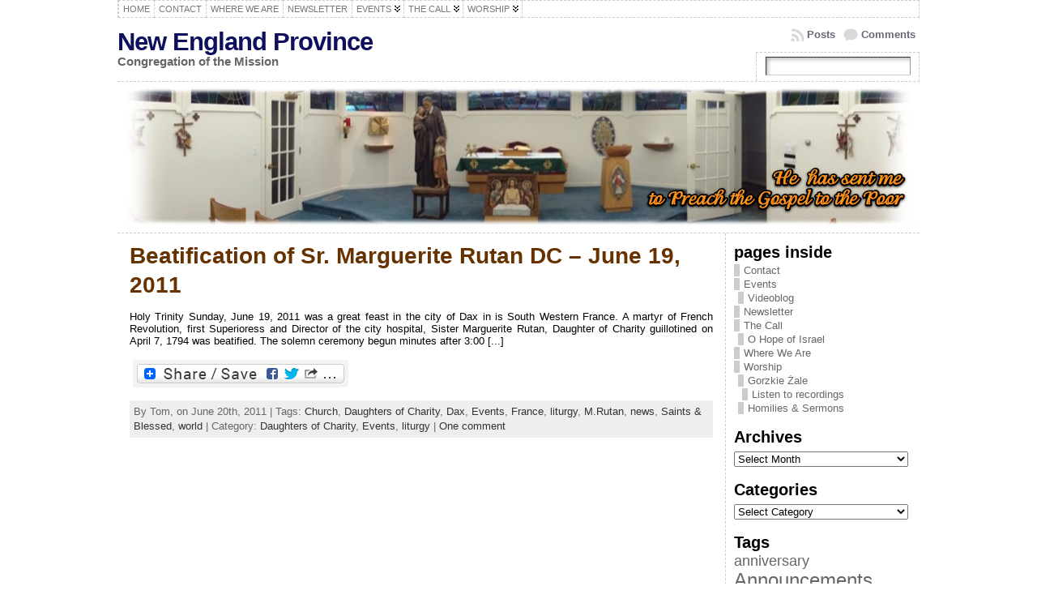

--- FILE ---
content_type: text/html; charset=UTF-8
request_url: http://cmnewengland.org/tag/m-rutan/
body_size: 19014
content:
<!DOCTYPE html PUBLIC "-//W3C//DTD XHTML 1.0 Transitional//EN" "http://www.w3.org/TR/xhtml1/DTD/xhtml1-transitional.dtd">
<html xmlns="http://www.w3.org/1999/xhtml" lang="en-US">
<head>
<meta http-equiv="Content-Type" content="text/html; charset=UTF-8" />
	<title>M.Rutan &laquo; New England Province</title>
	<link rel="shortcut icon" href="http://cmnewengland.org/wp-content/ata-images/new-favicon.ico" />
<link rel="profile" href="http://gmpg.org/xfn/11" />
<link rel="pingback" href="http://cmnewengland.org/xmlrpc.php" />
<link rel="alternate" type="application/rss+xml" title="New England Province &raquo; Feed" href="http://cmnewengland.org/feed/" />
<link rel="alternate" type="application/rss+xml" title="New England Province &raquo; Comments Feed" href="http://cmnewengland.org/comments/feed/" />
<link rel="alternate" type="application/rss+xml" title="New England Province &raquo; M.Rutan Tag Feed" href="http://cmnewengland.org/tag/m-rutan/feed/" />
<link rel='stylesheet' id='footenote_css-css'  href='http://cmnewengland.org/wp-content/plugins/jquery-hover-footnotes/footnote-voodoo.css?ver=3.9.40' type='text/css' media='all' />
<link rel='stylesheet' id='SNFL_CUSTOM_CSS-css'  href='http://cmnewengland.org/wp-content/plugins/sn-facebook-like/css/sn-facebook-like.css?ver=1.5.2' type='text/css' media='all' />
<link rel='stylesheet' id='SNFL_CSS-css'  href='http://cmnewengland.org/wp-content/plugins/sn-facebook-like/css/retioSlider.css?ver=1.5.2' type='text/css' media='all' />
<link rel='stylesheet' id='jetpack-subscriptions-css'  href='http://cmnewengland.org/wp-content/plugins/jetpack/modules/subscriptions/subscriptions.css?ver=3.9.40' type='text/css' media='all' />
<link rel='stylesheet' id='jetpack-widgets-css'  href='http://cmnewengland.org/wp-content/plugins/jetpack/modules/widgets/widgets.css?ver=20121003' type='text/css' media='all' />
<link rel='stylesheet' id='A2A_SHARE_SAVE-css'  href='http://cmnewengland.org/wp-content/plugins/add-to-any/addtoany.min.css?ver=1.9' type='text/css' media='all' />
<link rel='stylesheet' id='wp_dlmp_styles-css'  href='http://cmnewengland.org/wp-content/plugins/download-monitor/page-addon/styles.css?ver=3.9.40' type='text/css' media='all' />
<script type='text/javascript' src='http://cmnewengland.org/wp-includes/js/jquery/jquery.js?ver=1.11.0'></script>
<script type='text/javascript' src='http://cmnewengland.org/wp-includes/js/jquery/jquery-migrate.min.js?ver=1.2.1'></script>
<script type='text/javascript' src='http://cmnewengland.org/wp-content/plugins/jquery-hover-footnotes/footnote-voodoo.js?ver=3.9.40'></script>
<script type='text/javascript' src='http://cmnewengland.org/wp-content/plugins/sn-facebook-like/js/retioSlider.min.js?ver=3.9.40'></script>
<script type='text/javascript' src='http://cmnewengland.org/wp-content/themes/atahualpa/js/DD_roundies.js?ver=0.0.2a'></script>
<script type='text/javascript' src='http://cmnewengland.org/wp-content/themes/atahualpa/js/jquery.cross-slide.js?ver=0.3.2'></script>
<link rel="EditURI" type="application/rsd+xml" title="RSD" href="http://cmnewengland.org/xmlrpc.php?rsd" />
<link rel="wlwmanifest" type="application/wlwmanifest+xml" href="http://cmnewengland.org/wp-includes/wlwmanifest.xml" /> 
<style type="text/css">.addtoany_subscribe img{border:0;}</style>

<script type="text/javascript"><!--
var a2a_config=a2a_config||{},wpa2a={done:false,html_done:false,script_ready:false,script_load:function(){var a=document.createElement('script'),s=document.getElementsByTagName('script')[0];a.type='text/javascript';a.async=true;a.src='http://static.addtoany.com/menu/page.js';s.parentNode.insertBefore(a,s);wpa2a.script_load=function(){};},script_onready:function(){if(a2a.type=='page'){wpa2a.script_ready=true;if(wpa2a.html_done)wpa2a.init();}},init:function(){for(var i=0,el,target,targets=wpa2a.targets,length=targets.length;i<length;i++){el=document.getElementById('wpa2a_'+(i+1));target=targets[i];a2a_config.linkname=target.title;a2a_config.linkurl=target.url;if(el){a2a.init('page',{target:el});el.id='';}wpa2a.done=true;}wpa2a.targets=[];}};a2a_config.callbacks=a2a_config.callbacks||[];a2a_config.callbacks.push({ready:wpa2a.script_onready});
//--></script>
	<style type='text/css'>
	.download-info .download-button {
		background-image: url(http://cmnewengland.org/wp-content/plugins/download-monitor/page-addon/downloadbutton.gif);
	}
	.download-info .more-button {
		background-image: url(http://cmnewengland.org/wp-content/plugins/download-monitor/page-addon/morebutton.gif);
	}
	</style>
<script type='text/javascript'>/* <![CDATA[ */ var _wpaudio = {url: 'http://cmnewengland.org/wp-content/plugins/wpaudio-mp3-player', enc: {}, convert_mp3_links: true, style: {text_font:'Arial, Sans-serif',text_size:'18px',text_weight:'bold',text_letter_spacing:'-1px',text_color:'inherit',link_color:'#24f',link_hover_color:'#02f',bar_base_bg:'#eee',bar_load_bg:'#ccc',bar_position_bg:'#46f',sub_color:'#aaa'}}; /* ]]> */</script><style type='text/css'>img#wpstats{display:none}</style><style type="text/css">body{text-align:center;margin:0;padding:0;font-family:tahoma,arial,sans-serif;font-size:0.8em;color:#000000;background:#ffffff}a:link,a:visited,a:active{color:#666776;font-weight:bold;text-decoration:none;}a:hover{color:#070F90;font-weight:bold;text-decoration:underline}ul,ol,dl,p,h1,h2,h3,h4,h5,h6{margin-top:10px;margin-bottom:10px;padding-top:0;padding-bottom:0;}ul ul,ul ol,ol ul,ol ol{margin-top:0;margin-bottom:0}code,pre{font-family:"Courier New",Courier,monospace;font-size:1em}pre{overflow:auto;word-wrap:normal;padding-bottom:1.5em;overflow-y:hidden;width:99%}abbr[title],acronym[title]{border-bottom:1px dotted}hr{display:block;height:2px;border:none;margin:0.5em auto;color:#cccccc;background-color:#cccccc}table{font-size:1em;}div.post,ul.commentlist li,ol.commentlist li{word-wrap:break-word;}pre,.wp_syntax{word-wrap:normal;}div#wrapper{text-align:center;margin-left:auto;margin-right:auto;display:block;width:990px}div#container{padding:0;width:auto;margin-left:auto;margin-right:auto;text-align:left;display:block}table#layout{font-size:100%;width:100%;table-layout:fixed}.colone{width:90px}.colone-inner{width:px}.coltwo{width:100% }.colthree-inner{width:px}.colthree{width:240px}td#header{width:auto;padding:0}table#logoarea,table#logoarea tr,table#logoarea td{margin:0;padding:0;background:none;border:0}table#logoarea{width:100%;border-spacing:0px}img.logo{display:block;margin:0 10px 0 0}td.logoarea-logo{width:1%}h1.blogtitle,h2.blogtitle{ display:block;margin:0;padding:0;letter-spacing:-1px;line-height:1.0em;font-family:tahoma,arial,sans-serif;font-size:240%;font-smooth:always}h1.blogtitle a:link,h1.blogtitle a:visited,h1.blogtitle a:active,h2.blogtitle a:link,h2.blogtitle a:visited,h2.blogtitle a:active{ text-decoration:none;color:#0E105D;font-weight:bold;font-smooth:always}h1.blogtitle a:hover,h2.blogtitle a:hover{ text-decoration:none;color:#4F53EF;font-weight:bold}p.tagline{margin:0;padding:0;font-size:1.2em;font-weight:bold;color:#666666}td.feed-icons{white-space:nowrap;}div.rss-box{height:1%;display:block;padding:10px 0 10px 10px;margin:0;width:280px}a.comments-icon{height:22px;line-height:22px;margin:0 5px 0 5px;padding-left:22px;display:block;text-decoration:none;float:right;white-space:nowrap}a.comments-icon:link,a.comments-icon:active,a.comments-icon:visited{background:transparent url(http://cmnewengland.org/wp-content/themes/atahualpa/images/comment-gray.png) no-repeat scroll center left}a.comments-icon:hover{background:transparent url(http://cmnewengland.org/wp-content/themes/atahualpa/images/comment.png) no-repeat scroll center left}a.posts-icon{height:22px;line-height:22px;margin:0 5px 0 0;padding-left:20px;display:block;text-decoration:none;float:right;white-space:nowrap}a.posts-icon:link,a.posts-icon:active,a.posts-icon:visited{background:transparent url(http://cmnewengland.org/wp-content/themes/atahualpa/images/rss-gray.png) no-repeat scroll center left}a.posts-icon:hover{background:transparent url(http://cmnewengland.org/wp-content/themes/atahualpa/images/rss.png) no-repeat scroll center left}a.email-icon{height:22px;line-height:22px;margin:0 5px 0 5px;padding-left:24px;display:block;text-decoration:none;float:right;white-space:nowrap}a.email-icon:link,a.email-icon:active,a.email-icon:visited{background:transparent url(http://cmnewengland.org/wp-content/themes/atahualpa/images/email-gray.png) no-repeat scroll center left}a.email-icon:hover{background:transparent url(http://cmnewengland.org/wp-content/themes/atahualpa/images/email.png) no-repeat scroll center left}td.search-box{height:1%}div.searchbox{height:35px;border:1px dashed #cccccc;border-bottom:0;width:200px;margin:0;padding:0}div.searchbox-form{margin:5px 10px 5px 10px}div.horbar1,div.horbar2{font-size:1px;clear:both;display:block;position:relative;padding:0;margin:0}div.horbar1{height:5px;background:#ffffff;border-top:dashed 1px #cccccc}div.horbar2{height:5px;background:#ffffff;border-bottom:dashed 1px #cccccc}div.header-image-container{position:relative;margin:0;padding:0;height:176px;}div.clickable{position:absolute;top:0;left:0;z-index:3;margin:0;padding:0;width:100%;height:176px;}a.divclick:link,a.divclick:visited,a.divclick:active,a.divclick:hover{width:100%;height:100%;display:block;text-decoration:none}td#left{vertical-align:top;border-right:dashed 1px #CCCCCC;padding:3px 3px 0px 0px;background:#ffffff}td#left-inner{vertical-align:top;border-right:dashed 1px #CCCCCC;padding:10px 10px 10px 10px;background:#ffffff}td#right{vertical-align:top;border-left:dashed 1px #CCCCCC;padding:10px 10px 10px 10px;background:#ffffff}td#right-inner{vertical-align:top;border-left:dashed 1px #CCCCCC;padding:10px 10px 10px 10px;background:#ffffff}td#middle{vertical-align:top;width:100%;padding:10px 15px}td#footer{width:auto;background-color:#ffffff;border-top:dashed 1px #cccccc;padding:10px;text-align:center;color:#777777;font-size:95%}td#footer a:link,td#footer a:visited,td#footer a:active{text-decoration:none;color:#777777;font-weight:normal}td#footer a:hover{text-decoration:none;color:#777777;font-weight:normal}div.widget{display:block;width:auto;margin:0 0 15px 0}div.widget-title{display:block;width:auto}div.widget-title h3,td#left h3.tw-widgettitle,td#right h3.tw-widgettitle,td#left ul.tw-nav-list,td#right ul.tw-nav-list{padding:0;margin:0;font-size:1.6em;font-weight:bold}div.widget ul,div.textwidget{display:block;width:auto}div.widget select{width:98%;margin-top:5px;}div.widget ul{list-style-type:none;margin:0;padding:0;width:auto}div.widget ul li{display:block;margin:2px 0 2px 0px;padding:0 0 0 5px;border-left:solid 7px #cccccc}div.widget ul li:hover,div.widget ul li.sfhover{display:block;width:auto;border-left:solid 7px #000000;}div.widget ul li ul li{margin:2px 0 2px 5px;padding:0 0 0 5px;border-left:solid 7px #cccccc;}div.widget ul li ul li:hover,div.widget ul li ul li.sfhover{border-left:solid 7px #000000;}div.widget ul li ul li ul li{margin:2px 0 2px 5px;padding:0 0 0 5px;border-left:solid 7px #cccccc;}div.widget ul li ul li ul li:hover,div.widget ul li ul li ul li.sfhover{border-left:solid 7px #000000;}div.widget a:link,div.widget a:visited,div.widget a:active,div.widget td a:link,div.widget td a:visited,div.widget td a:active,div.widget ul li a:link,div.widget ul li a:visited,div.widget ul li a:active{text-decoration:none;font-weight:normal;color:#666666;font-weight:normal;}div.widget ul li ul li a:link,div.widget ul li ul li a:visited,div.widget ul li ul li a:active{color:#666666;font-weight:normal;}div.widget ul li ul li ul li a:link,div.widget ul li ul li ul li a:visited,div.widget ul li ul li ul li a:active{color:#666666;font-weight:normal;}div.widget a:hover,div.widget ul li a:hover{color:#000000;}div.widget ul li ul li a:hover{color:#000000;}div.widget ul li ul li ul li a:hover{color:#000000;}div.widget ul li a:link,div.widget ul li a:visited,div.widget ul li a:active,div.widget ul li a:hover{display:inline}* html div.widget ul li a:link,* html div.widget ul li a:visited,* html div.widget ul li a:active,* html div.widget ul li a:hover{height:1%; } div.widget_nav_menu ul li,div.widget_pages ul li,div.widget_categories ul li{border-left:0 !important;padding:0 !important}div.widget_nav_menu ul li a:link,div.widget_nav_menu ul li a:visited,div.widget_nav_menu ul li a:active,div.widget_pages ul li a:link,div.widget_pages ul li a:visited,div.widget_pages ul li a:active,div.widget_categories ul li a:link,div.widget_categories ul li a:visited,div.widget_categories ul li a:active{padding:0 0 0 5px;border-left:solid 7px #cccccc}div.widget_nav_menu ul li a:hover,div.widget_pages ul li a:hover,div.widget_categories ul li a:hover{border-left:solid 7px #000000;}div.widget_nav_menu ul li ul li a:link,div.widget_nav_menu ul li ul li a:visited,div.widget_nav_menu ul li ul li a:active,div.widget_pages ul li ul li a:link,div.widget_pages ul li ul li a:visited,div.widget_pages ul li ul li a:active,div.widget_categories ul li ul li a:link,div.widget_categories ul li ul li a:visited,div.widget_categories ul li ul li a:active{padding:0 0 0 5px;border-left:solid 7px #cccccc}div.widget_nav_menu ul li ul li a:hover,div.widget_pages ul li ul li a:hover,div.widget_categories ul li ul li a:hover{border-left:solid 7px #000000;}div.widget_nav_menu ul li ul li ul li a:link,div.widget_nav_menu ul li ul li ul li a:visited,div.widget_nav_menu ul li ul li ul li a:active,div.widget_pages ul li ul li ul li a:link,div.widget_pages ul li ul li ul li a:visited,div.widget_pages ul li ul li ul li a:active,div.widget_categories ul li ul li ul li a:link,div.widget_categories ul li ul li ul li a:visited,div.widget_categories ul li ul li ul li a:active{padding:0 0 0 5px;border-left:solid 7px #cccccc}div.widget_nav_menu ul li ul li ul li a:hover,div.widget_pages ul li ul li ul li a:hover,div.widget_categories ul li ul li ul li a:hover{border-left:solid 7px #000000;}div.widget_nav_menu ul li a:link,div.widget_nav_menu ul li a:active,div.widget_nav_menu ul li a:visited,div.widget_nav_menu ul li a:hover,div.widget_pages ul li a:link,div.widget_pages ul li a:active,div.widget_pages ul li a:visited,div.widget_pages ul li a:hover{display:block !important}div.widget_categories ul li a:link,div.widget_categories ul li a:active,div.widget_categories ul li a:visited,div.widget_categories ul li a:hover{display:inline !important}table.subscribe{width:100%}table.subscribe td.email-text{padding:0 0 5px 0;vertical-align:top}table.subscribe td.email-field{padding:0;width:100%}table.subscribe td.email-button{padding:0 0 0 5px}table.subscribe td.post-text{padding:7px 0 0 0;vertical-align:top}table.subscribe td.comment-text{padding:7px 0 0 0;vertical-align:top}div.post,div.page{display:block;margin:0 0 30px 0}div.sticky{background:#eee url('http://cmnewengland.org/wp-content/themes/atahualpa /images/sticky.gif') 99% 5% no-repeat;border:dashed 1px #cccccc;padding:10px}div.post-kicker{margin:0 0 5px 0}div.post-kicker a:link,div.post-kicker a:visited,div.post-kicker a:active{color:#000000;text-decoration:none;text-transform:uppercase}div.post-kicker a:hover{color:#cc0000}div.post-headline{}div.post-headline h1,div.post-headline h2{ margin:0; padding:0;padding:0;margin:0}div.post-headline h2 a:link,div.post-headline h2 a:visited,div.post-headline h2 a:active,div.post-headline h1 a:link,div.post-headline h1 a:visited,div.post-headline h1 a:active{color:#663300;text-decoration:none}div.post-headline h2 a:hover,div.post-headline h1 a:hover{color:#996633;text-decoration:none}div.post-byline{margin:5px 0 10px 0}div.post-byline a:link,div.post-byline a:visited,div.post-byline a:active{}div.post-byline a:hover{}div.post-bodycopy{}div.post-bodycopy p{margin:1em 0;padding:0;display:block}div.post-pagination{}div.post-footer{clear:both;display:block;margin:0;padding:5px;background:#eeeeee;color:#666;line-height:18px}div.post-footer a:link,div.post-footer a:visited,div.post-footer a:active{color:#333;font-weight:normal;text-decoration:none}div.post-footer a:hover{color:#333;font-weight:normal;text-decoration:underline}div.post-kicker img,div.post-byline img,div.post-footer img{border:0;padding:0;margin:0 0 -1px 0;background:none}span.post-ratings{display:inline-block;width:auto;white-space:nowrap}div.navigation-top{margin:0 0 10px 0;padding:0 0 10px 0;border-bottom:dashed 1px #cccccc}div.navigation-middle{margin:10px 0 20px 0;padding:10px 0 10px 0;border-top:dashed 1px #cccccc;border-bottom:dashed 1px #cccccc}div.navigation-bottom{margin:20px 0 0 0;padding:10px 0 0 0;border-top:dashed 1px #cccccc}div.navigation-comments-above{margin:0 0 10px 0;padding:5px 0 5px 0}div.navigation-comments-below{margin:0 0 10px 0;padding:5px 0 5px 0}div.older{float:left;width:48%;text-align:left;margin:0;padding:0}div.newer{float:right;width:48%;text-align:right;margin:0;padding:0;}div.older-home{float:left;width:44%;text-align:left;margin:0;padding:0}div.newer-home{float:right;width:44%;text-align:right;margin:0;padding:0;}div.home{float:left;width:8%;text-align:center;margin:0;padding:0}form,.feedburner-email-form{margin:0;padding:0;}fieldset{border:1px solid #cccccc;width:auto;padding:0.35em 0.625em 0.75em;display:block;}legend{color:#000000;background:#f4f4f4;border:1px solid #cccccc;padding:2px 6px;margin-bottom:15px;}form p{margin:5px 0 0 0;padding:0;}div.xhtml-tags p{margin:0}label{margin-right:0.5em;font-family:arial;cursor:pointer;}input.text,input.textbox,input.password,input.file,input.TextField,textarea{padding:3px;color:#000000;border-top:solid 1px #333333;border-left:solid 1px #333333;border-right:solid 1px #999999;border-bottom:solid 1px #cccccc;background:url(http://cmnewengland.org/wp-content/themes/atahualpa/images/inputbackgr.gif) top left no-repeat}textarea{width:96%;}input.inputblur{color:#777777;width:95%}input.inputfocus{color:#000000;width:95%}input.highlight,textarea.highlight{background:#e8eff7;border-color:#37699f}.button,.Button,input[type=submit]{padding:0 2px;height:24px;line-height:16px;background-color:#777777;color:#ffffff;border:solid 2px #555555;font-weight:bold}input.buttonhover{padding:0 2px;cursor:pointer;background-color:#6b9c6b;color:#ffffff;border:solid 2px #496d49}form#commentform input#submit{ padding:0 .25em; overflow:visible}form#commentform input#submit[class]{width:auto}form#commentform input#submit{padding:4px 10px 4px 10px;font-size:1.2em;line-height:1.5em;height:36px}table.searchform{width:100%}table.searchform td.searchfield{padding:0;width:100%}table.searchform td.searchbutton{padding:0 0 0 5px}table.searchform td.searchbutton input{padding:0 0 0 5px}blockquote{height:1%;display:block;clear:both;color:#555555;padding:1em 1em;background:#f4f4f4;border:solid 1px #e1e1e1}blockquote blockquote{height:1%;display:block;clear:both;color:#444444;padding:1em 1em;background:#e1e1e1;border:solid 1px #d3d3d3}div.post table{border-collapse:collapse;margin:10px 0}div.post table caption{width:auto;margin:0 auto;background:#eeeeee;border:#999999;padding:4px 8px;color:#666666}div.post table th{background:#888888;color:#ffffff;font-weight:bold;font-size:90%;padding:4px 8px;border:solid 1px #ffffff;text-align:left}div.post table td{padding:4px 8px;background-color:#ffffff;border-bottom:1px solid #dddddd;text-align:left}div.post table tfoot td{}div.post table tr.alt td{background:#f4f4f4}div.post table tr.over td{background:#e2e2e2}#calendar_wrap{padding:0;border:none}table#wp-calendar{width:100%;font-size:90%;border-collapse:collapse;background-color:#ffffff;margin:0 auto}table#wp-calendar caption{width:auto;background:#eeeeee;border:none;;padding:3px;margin:0 auto;font-size:1em}table#wp-calendar th{border:solid 1px #eeeeee;background-color:#999999;color:#ffffff;font-weight:bold;padding:2px;text-align:center}table#wp-calendar td{padding:0;line-height:18px;background-color:#ffffff;border:1px solid #dddddd;text-align:center}table#wp-calendar tfoot td{border:solid 1px #eeeeee;background-color:#eeeeee}table#wp-calendar td a{display:block;background-color:#eeeeee;width:100%;height:100%;padding:0}div#respond{margin:25px 0;padding:25px;background:#eee;-moz-border-radius:8px;-khtml-border-radius:8px;-webkit-border-radius:8px;border-radius:8px}p.thesetags{margin:10px 0}h3.reply,h3#reply-title{margin:0;padding:0 0 10px 0}ol.commentlist{margin:15px 0 25px 0;list-style-type:none;padding:0;display:block;border-top:dotted 1px #cccccc}ol.commentlist li{padding:15px 10px;display:block;height:1%;margin:0;background-color:#ffffff;border-bottom:dotted 1px #cccccc}ol.commentlist li.alt{display:block;height:1%;background-color:#eeeeee;border-bottom:dotted 1px #cccccc}ol.commentlist li.authorcomment{display:block;height:1%;background-color:#ffecec}ol.commentlist span.authorname{font-weight:bold;font-size:110%}ol.commentlist span.commentdate{color:#666666;font-size:90%;margin-bottom:5px;display:block}ol.commentlist span.editcomment{display:block}ol.commentlist li p{margin:2px 0 5px 0}div.comment-number{float:right;font-size:2em;line-height:2em;font-family:georgia,serif;font-weight:bold;color:#ddd;margin:-10px 0 0 0;position:relative;height:1%}div.comment-number a:link,div.comment-number a:visited,div.comment-number a:active{color:#ccc}textarea#comment{width:98%;margin:10px 0;display:block}ul.commentlist{margin:15px 0 15px 0;list-style-type:none;padding:0;display:block;border-top:dotted 1px #cccccc}ul.commentlist ul{margin:0;border:none;list-style-type:none;padding:0}ul.commentlist li{padding:0; margin:0;display:block;clear:both;height:1%;}ul.commentlist ul.children li{ margin-left:30px}ul.commentlist div.comment-container{padding:10px;margin:0}ul.children div.comment-container{background-color:transparent;border:dotted 1px #ccc;padding:10px;margin:0 10px 8px 0; border-radius:5px}ul.children div.bypostauthor{}ul.commentlist li.thread-even{background-color:#ffffff;border-bottom:dotted 1px #cccccc}ul.commentlist li.thread-odd{background-color:#eeeeee;border-bottom:dotted 1px #cccccc}ul.commentlist div.bypostauthor{background-color:#ffecec}ul.children div.bypostauthor{border:dotted 1px #ffbfbf}ul.commentlist span.authorname{font-size:110%}div.comment-meta a:link,div.comment-meta a:visited,div.comment-meta a:active,div.comment-meta a:hover{font-weight:normal}div#cancel-comment-reply{margin:-5px 0 10px 0}div.comment-number{float:right;font-size:2em;line-height:2em;font-family:georgia,serif;font-weight:bold;color:#ddd;margin:-10px 0 0 0;position:relative;height:1%}div.comment-number a:link,div.comment-number a:visited,div.comment-number a:active{color:#ccc}.page-numbers{padding:2px 6px;border:solid 1px #000000;border-radius:6px}span.current{background:#ddd}a.prev,a.next{border:none}a.page-numbers:link,a.page-numbers:visited,a.page-numbers:active{text-decoration:none;color:#666776;border-color:#666776}a.page-numbers:hover{text-decoration:none;color:#070F90;border-color:#070F90}div.xhtml-tags{display:none}abbr em{border:none !important;border-top:dashed 1px #aaa !important;display:inline-block !important;background:url(http://cmnewengland.org/wp-content/themes/atahualpa/images/commentluv.gif) 0% 90% no-repeat;margin-top:8px;padding:5px 5px 2px 20px !important;font-style:normal}p.subscribe-to-comments{margin-bottom:10px}div#gsHeader{display:none;}div.g2_column{margin:0 !important;width:100% !important;font-size:1.2em}div#gsNavBar{border-top-width:0 !important}p.giDescription{font-size:1.2em;line-height:1 !important}p.giTitle{margin:0.3em 0 !important;font-size:1em;font-weight:normal;color:#666}div#wp-email img{border:0;padding:0}div#wp-email input,div#wp-email textarea{margin-top:5px;margin-bottom:2px}div#wp-email p{margin-bottom:10px}input#wp-email-submit{ padding:0; font-size:30px; height:50px; line-height:50px; overflow:visible;}img.WP-EmailIcon{ vertical-align:text-bottom !important}.tw-accordion .tw-widgettitle,.tw-accordion .tw-widgettitle:hover,.tw-accordion .tw-hovered,.tw-accordion .selected,.tw-accordion .selected:hover{ background:transparent !important; background-image:none !important}.tw-accordion .tw-widgettitle span{ padding-left:0 !important}.tw-accordion h3.tw-widgettitle{border-bottom:solid 1px #ccc}.tw-accordion h3.selected{border-bottom:none}td#left .without_title,td#right .without_title{ margin-top:0;margin-bottom:0}ul.tw-nav-list{border-bottom:solid 1px #999;display:block;margin-bottom:5px !important}td#left ul.tw-nav-list li,td#right ul.tw-nav-list li{padding:0 0 1px 0;margin:0 0 -1px 5px; border:solid 1px #ccc;border-bottom:none;border-radius:5px;border-bottom-right-radius:0;border-bottom-left-radius:0;background:#eee}td#left ul.tw-nav-list li.ui-tabs-selected,td#right ul.tw-nav-list li.ui-tabs-selected{ background:none;border:solid 1px #999;border-bottom:solid 1px #fff !important}ul.tw-nav-list li a:link,ul.tw-nav-list li a:visited,ul.tw-nav-list li a:active,ul.tw-nav-list li a:hover{padding:0 8px !important;background:none;border-left:none !important;outline:none}td#left ul.tw-nav-list li.ui-tabs-selected a,td#left li.ui-tabs-selected a:hover,td#right ul.tw-nav-list li.ui-tabs-selected a,td#right li.ui-tabs-selected a:hover{ color:#000000; text-decoration:none;font-weight:bold;background:none !important;outline:none}td#left .ui-tabs-panel,td#right .ui-tabs-panel{ margin:0; padding:0}img{border:0}#dbem-location-map img{ background:none !important}.post img{padding:5px;border:solid 1px #dddddd;background-color:#f3f3f3;-moz-border-radius:3px;-khtml-border-radius:3px;-webkit-border-radius:3px;border-radius:3px}.post img.size-full{margin:5px 0 5px 0}.post img.alignleft{float:left;margin:10px 10px 5px 0;}.post img.alignright{float:right;margin:10px 0 5px 10px;}.post img.aligncenter{display:block;margin:10px auto}.aligncenter,div.aligncenter{ display:block; margin-left:auto; margin-right:auto}.alignleft,div.alignleft{float:left;margin:10px 10px 5px 0}.alignright,div.alignright{ float:right; margin:10px 0 5px 10px}div.archives-page img{border:0;padding:0;background:none;margin-bottom:0;vertical-align:-10%}.wp-caption{max-width:96%;width:auto 100%;height:auto;display:block;border:1px solid #dddddd;text-align:center;background-color:#f3f3f3;padding-top:4px;margin:10px 0 0 0;-moz-border-radius:3px;-khtml-border-radius:3px;-webkit-border-radius:3px;border-radius:3px}* html .wp-caption{height:100%;}.wp-caption img{ margin:0 !important; padding:0 !important; border:0 none !important}.wp-caption p.wp-caption-text{font-size:0.8em;line-height:13px;padding:2px 4px 5px;margin:0;color:#666666}img.wp-post-image{float:left;border:0;padding:0;background:none;margin:0 10px 5px 0}img.wp-smiley{ float:none;border:none !important;margin:0 1px -1px 1px;padding:0 !important;background:none !important}img.avatar{float:left;display:block;margin:0 8px 1px 0;padding:3px;border:solid 1px #ddd;background-color:#f3f3f3;-moz-border-radius:3px;-khtml-border-radius:3px;-webkit-border-radius:3px;border-radius:3px}#comment_quicktags{text-align:left;padding:10px 0 2px 0;display:block}#comment_quicktags input.ed_button{background:#f4f4f4;border:2px solid #cccccc;color:#444444;margin:2px 4px 2px 0;width:auto;padding:0 4px;height:24px;line-height:16px}#comment_quicktags input.ed_button_hover{background:#dddddd;border:2px solid #666666;color:#000000;margin:2px 4px 2px 0;width:auto;padding:0 4px;height:24px;line-height:16px;cursor:pointer}#comment_quicktags #ed_strong{font-weight:bold}#comment_quicktags #ed_em{font-style:italic}@media print{body{background:white;color:black;margin:0;font-size:10pt !important;font-family:arial,sans-serif;}div.post-footer{line-height:normal !important;color:#555 !important;font-size:9pt !important}a:link,a:visited,a:active,a:hover{text-decoration:underline !important;color:#000}h2{color:#000;font-size:14pt !important;font-weight:normal !important}h3{color:#000;font-size:12pt !important;}#header,#footer,.colone,.colone-inner,.colthree-inner,.colthree,.navigation,.navigation-top,.navigation-middle,.navigation-bottom,.wp-pagenavi-navigation,#comment,#respond,.remove-for-print{display:none}td#left,td#right,td#left-inner,td#right-inner{width:0;display:none}td#middle{width:100% !important;display:block}*:lang(en) td#left{ display:none}*:lang(en) td#right{ display:none}*:lang(en) td#left-inner{ display:none}*:lang(en) td#right-inner{ display:none}td#left:empty{ display:none}td#right:empty{ display:none}td#left-inner:empty{ display:none}td#right-inner:empty{ display:none}}ul.rMenu,ul.rMenu ul,ul.rMenu li,ul.rMenu a{display:block;margin:0;padding:0}ul.rMenu,ul.rMenu li,ul.rMenu ul{list-style:none}ul.rMenu ul{display:none}ul.rMenu li{position:relative;z-index:1}ul.rMenu li:hover{z-index:999}ul.rMenu li:hover > ul{display:block;position:absolute}ul.rMenu li:hover{background-position:0 0} ul.rMenu-hor li{float:left;width:auto}ul.rMenu-hRight li{float:right}ul.sub-menu li,ul.rMenu-ver li{float:none}div#menu1 ul.sub-menu,div#menu1 ul.sub-menu ul,div#menu1 ul.rMenu-ver,div#menu1 ul.rMenu-ver ul{width:11em}div#menu2 ul.sub-menu,div#menu2 ul.sub-menu ul,div#menu2 ul.rMenu-ver,div#menu2 ul.rMenu-ver ul{width:11em}ul.rMenu-wide{width:100%}ul.rMenu-vRight{float:right}ul.rMenu-lFloat{float:left}ul.rMenu-noFloat{float:none}div.rMenu-center ul.rMenu{float:left;position:relative;left:50%}div.rMenu-center ul.rMenu li{position:relative;left:-50%}div.rMenu-center ul.rMenu li li{left:auto}ul.rMenu-hor ul{top:auto;right:auto;left:auto;margin-top:-1px}ul.rMenu-hor ul ul{margin-top:0;margin-left:0px}ul.sub-menu ul,ul.rMenu-ver ul{left:100%;right:auto;top:auto;top:0}ul.rMenu-vRight ul,ul.rMenu-hRight ul.sub-menu ul,ul.rMenu-hRight ul.rMenu-ver ul{left:-100%;right:auto;top:auto}ul.rMenu-hRight ul{left:auto;right:0;top:auto;margin-top:-1px}div#menu1 ul.rMenu{background:#FFFFFF;border:dashed 1px #cccccc}div#menu2 ul.rMenu{background:#777777;border:solid 1px #000000}div#menu1 ul.rMenu li a{border:dashed 1px #cccccc}div#menu2 ul.rMenu li a{border:solid 1px #000000}ul.rMenu-hor li{margin-bottom:-1px;margin-top:-1px;margin-left:-1px}ul#rmenu li{}ul#rmenu li ul li{}ul.rMenu-hor{padding-left:1px }ul.sub-menu li,ul.rMenu-ver li{margin-left:0;margin-top:-1px; }div#menu1 ul.sub-menu,div#menu1 ul.rMenu-ver{border-top:dashed 1px #cccccc}div#menu2 ul.sub-menu,div#menu2 ul.rMenu-ver{border-top:solid 1px #000000}div#menu1 ul.rMenu li a{padding:4px 5px}div#menu2 ul.rMenu li a{padding:4px 5px}div#menu1 ul.rMenu li a:link,div#menu1 ul.rMenu li a:hover,div#menu1 ul.rMenu li a:visited,div#menu1 ul.rMenu li a:active{text-decoration:none;margin:0;color:#777777;text-transform:uppercase;font:11px Arial,Verdana,sans-serif;}div#menu2 ul.rMenu li a:link,div#menu2 ul.rMenu li a:hover,div#menu2 ul.rMenu li a:visited,div#menu2 ul.rMenu li a:active{text-decoration:none;margin:0;color:#FFFFFF;text-transform:uppercase;font:11px Arial,Verdana,sans-serif;}div#menu1 ul.rMenu li{background-color:#FFFFFF}div#menu2 ul.rMenu li{background-color:#777777}div#menu1 ul.rMenu li:hover,div#menu1 ul.rMenu li.sfhover{background:#DDDDDD}div#menu2 ul.rMenu li:hover,div#menu2 ul.rMenu li.sfhover{background:#000000}div#menu1 ul.rMenu li.current-menu-item > a:link,div#menu1 ul.rMenu li.current-menu-item > a:active,div#menu1 ul.rMenu li.current-menu-item > a:hover,div#menu1 ul.rMenu li.current-menu-item > a:visited,div#menu1 ul.rMenu li.current_page_item > a:link,div#menu1 ul.rMenu li.current_page_item > a:active,div#menu1 ul.rMenu li.current_page_item > a:hover,div#menu1 ul.rMenu li.current_page_item > a:visited{background-color:#EEEEEE;color:#000000}div#menu1 ul.rMenu li.current-menu-item a:link,div#menu1 ul.rMenu li.current-menu-item a:active,div#menu1 ul.rMenu li.current-menu-item a:hover,div#menu1 ul.rMenu li.current-menu-item a:visited,div#menu1 ul.rMenu li.current_page_item a:link,div#menu1 ul.rMenu li.current_page_item a:active,div#menu1 ul.rMenu li.current_page_item a:hover,div#menu1 ul.rMenu li.current_page_item a:visited,div#menu1 ul.rMenu li a:hover{background-color:#EEEEEE;color:#000000}div#menu2 ul.rMenu li.current-menu-item > a:link,div#menu2 ul.rMenu li.current-menu-item > a:active,div#menu2 ul.rMenu li.current-menu-item > a:hover,div#menu2 ul.rMenu li.current-menu-item > a:visited,div#menu2 ul.rMenu li.current-cat > a:link,div#menu2 ul.rMenu li.current-cat > a:active,div#menu2 ul.rMenu li.current-cat > a:hover,div#menu2 ul.rMenu li.current-cat > a:visited{background-color:#CC0000;color:#FFFFFF}div#menu2 ul.rMenu li.current-menu-item a:link,div#menu2 ul.rMenu li.current-menu-item a:active,div#menu2 ul.rMenu li.current-menu-item a:hover,div#menu2 ul.rMenu li.current-menu-item a:visited,div#menu2 ul.rMenu li.current-cat a:link,div#menu2 ul.rMenu li.current-cat a:active,div#menu2 ul.rMenu li.current-cat a:hover,div#menu2 ul.rMenu li.current-cat a:visited,div#menu2 ul.rMenu li a:hover{background-color:#CC0000;color:#FFFFFF}div#menu1 ul.rMenu li.rMenu-expand a,div#menu1 ul.rMenu li.rMenu-expand li.rMenu-expand a,div#menu1 ul.rMenu li.rMenu-expand li.rMenu-expand li.rMenu-expand a,div#menu1 ul.rMenu li.rMenu-expand li.rMenu-expand li.rMenu-expand li.rMenu-expand a,div#menu1 ul.rMenu li.rMenu-expand li.rMenu-expand li.rMenu-expand li.rMenu-expand li.rMenu-expand a,div#menu1 ul.rMenu li.rMenu-expand li.rMenu-expand li.rMenu-expand li.rMenu-expand li.rMenu-expand li.rMenu-expand a,div#menu1 ul.rMenu li.rMenu-expand li.rMenu-expand li.rMenu-expand li.rMenu-expand li.rMenu-expand li.rMenu-expand li.rMenu-expand a,div#menu1 ul.rMenu li.rMenu-expand li.rMenu-expand li.rMenu-expand li.rMenu-expand li.rMenu-expand li.rMenu-expand li.rMenu-expand li.rMenu-expand a,div#menu1 ul.rMenu li.rMenu-expand li.rMenu-expand li.rMenu-expand li.rMenu-expand li.rMenu-expand li.rMenu-expand li.rMenu-expand li.rMenu-expand li.rMenu-expand a,div#menu1 ul.rMenu li.rMenu-expand li.rMenu-expand li.rMenu-expand li.rMenu-expand li.rMenu-expand li.rMenu-expand li.rMenu-expand li.rMenu-expand li.rMenu-expand li.rMenu-expand a{padding-right:15px;padding-left:5px;background-repeat:no-repeat;background-position:100% 50%;background-image:url(http://cmnewengland.org/wp-content/themes/atahualpa/images/expand-right.gif)}div#menu2 ul.rMenu li.rMenu-expand a,div#menu2 ul.rMenu li.rMenu-expand li.rMenu-expand a,div#menu2 ul.rMenu li.rMenu-expand li.rMenu-expand li.rMenu-expand a,div#menu2 ul.rMenu li.rMenu-expand li.rMenu-expand li.rMenu-expand li.rMenu-expand a,div#menu2 ul.rMenu li.rMenu-expand li.rMenu-expand li.rMenu-expand li.rMenu-expand li.rMenu-expand a,div#menu2 ul.rMenu li.rMenu-expand li.rMenu-expand li.rMenu-expand li.rMenu-expand li.rMenu-expand li.rMenu-expand a,div#menu2 ul.rMenu li.rMenu-expand li.rMenu-expand li.rMenu-expand li.rMenu-expand li.rMenu-expand li.rMenu-expand li.rMenu-expand a,div#menu2 ul.rMenu li.rMenu-expand li.rMenu-expand li.rMenu-expand li.rMenu-expand li.rMenu-expand li.rMenu-expand li.rMenu-expand li.rMenu-expand a,div#menu2 ul.rMenu li.rMenu-expand li.rMenu-expand li.rMenu-expand li.rMenu-expand li.rMenu-expand li.rMenu-expand li.rMenu-expand li.rMenu-expand li.rMenu-expand a,div#menu2 ul.rMenu li.rMenu-expand li.rMenu-expand li.rMenu-expand li.rMenu-expand li.rMenu-expand li.rMenu-expand li.rMenu-expand li.rMenu-expand li.rMenu-expand li.rMenu-expand a{padding-right:15px;padding-left:5px;background-repeat:no-repeat;background-position:100% 50%;background-image:url(http://cmnewengland.org/wp-content/themes/atahualpa/images/expand-right-white.gif)}ul.rMenu-vRight li.rMenu-expand a,ul.rMenu-vRight li.rMenu-expand li.rMenu-expand a,ul.rMenu-vRight li.rMenu-expand li.rMenu-expand li.rMenu-expand a,ul.rMenu-vRight li.rMenu-expand li.rMenu-expand li.rMenu-expand li.rMenu-expand a,ul.rMenu-vRight li.rMenu-expand li.rMenu-expand li.rMenu-expand li.rMenu-expand li.rMenu-expand a,ul.rMenu-vRight li.rMenu-expand li.rMenu-expand li.rMenu-expand li.rMenu-expand li.rMenu-expand li.rMenu-expand a,ul.rMenu-vRight li.rMenu-expand li.rMenu-expand li.rMenu-expand li.rMenu-expand li.rMenu-expand li.rMenu-expand li.rMenu-expand a,ul.rMenu-vRight li.rMenu-expand li.rMenu-expand li.rMenu-expand li.rMenu-expand li.rMenu-expand li.rMenu-expand li.rMenu-expand li.rMenu-expand a,ul.rMenu-vRight li.rMenu-expand li.rMenu-expand li.rMenu-expand li.rMenu-expand li.rMenu-expand li.rMenu-expand li.rMenu-expand li.rMenu-expand li.rMenu-expand a,ul.rMenu-vRight li.rMenu-expand li.rMenu-expand li.rMenu-expand li.rMenu-expand li.rMenu-expand li.rMenu-expand li.rMenu-expand li.rMenu-expand li.rMenu-expand li.rMenu-expand a,ul.rMenu-hRight li.rMenu-expand a,ul.rMenu-hRight li.rMenu-expand li.rMenu-expand a,ul.rMenu-hRight li.rMenu-expand li.rMenu-expand li.rMenu-expand a,ul.rMenu-hRight li.rMenu-expand li.rMenu-expand li.rMenu-expand li.rMenu-expand a,ul.rMenu-hRight li.rMenu-expand li.rMenu-expand li.rMenu-expand li.rMenu-expand li.rMenu-expand a,ul.rMenu-hRight li.rMenu-expand li.rMenu-expand li.rMenu-expand li.rMenu-expand li.rMenu-expand li.rMenu-expand a,ul.rMenu-hRight li.rMenu-expand li.rMenu-expand li.rMenu-expand li.rMenu-expand li.rMenu-expand li.rMenu-expand li.rMenu-expand a,ul.rMenu-hRight li.rMenu-expand li.rMenu-expand li.rMenu-expand li.rMenu-expand li.rMenu-expand li.rMenu-expand li.rMenu-expand li.rMenu-expand a,ul.rMenu-hRight li.rMenu-expand li.rMenu-expand li.rMenu-expand li.rMenu-expand li.rMenu-expand li.rMenu-expand li.rMenu-expand li.rMenu-expand li.rMenu-expand a,ul.rMenu-hRight li.rMenu-expand li.rMenu-expand li.rMenu-expand li.rMenu-expand li.rMenu-expand li.rMenu-expand li.rMenu-expand li.rMenu-expand li.rMenu-expand li.rMenu-expand a{padding-right:5px;padding-left:20px;background-image:url(http://cmnewengland.org/wp-content/themes/atahualpa/images/expand-left.gif);background-repeat:no-repeat;background-position:-5px 50%}div#menu1 ul.rMenu-hor li.rMenu-expand a{padding-left:5px;padding-right:15px !important;background-position:100% 50%;background-image:url(http://cmnewengland.org/wp-content/themes/atahualpa/images/expand-down.gif)}div#menu2 ul.rMenu-hor li.rMenu-expand a{padding-left:5px;padding-right:15px !important;background-position:100% 50%;background-image:url(http://cmnewengland.org/wp-content/themes/atahualpa/images/expand-down-white.gif)}div#menu1 ul.rMenu li.rMenu-expand li a,div#menu1 ul.rMenu li.rMenu-expand li.rMenu-expand li a,div#menu1 ul.rMenu li.rMenu-expand li.rMenu-expand li.rMenu-expand li a,div#menu1 ul.rMenu li.rMenu-expand li.rMenu-expand li.rMenu-expand li.rMenu-expand li a,div#menu1 ul.rMenu li.rMenu-expand li.rMenu-expand li.rMenu-expand li.rMenu-expand li.rMenu-expand li a{background-image:none;padding-right:5px;padding-left:5px}div#menu2 ul.rMenu li.rMenu-expand li a,div#menu2 ul.rMenu li.rMenu-expand li.rMenu-expand li a,div#menu2 ul.rMenu li.rMenu-expand li.rMenu-expand li.rMenu-expand li a,div#menu2 ul.rMenu li.rMenu-expand li.rMenu-expand li.rMenu-expand li.rMenu-expand li a,div#menu2 ul.rMenu li.rMenu-expand li.rMenu-expand li.rMenu-expand li.rMenu-expand li.rMenu-expand li a{background-image:none;padding-right:5px;padding-left:5px}* html ul.rMenu{display:inline-block;display:block;position:relative;position:static}* html ul.rMenu ul{float:left;float:none}ul.rMenu ul{background-color:#fff}* html ul.sub-menu li,* html ul.rMenu-ver li,* html ul.rMenu-hor li ul.sub-menu li,* html ul.rMenu-hor li ul.rMenu-ver li{width:100%;float:left;clear:left}*:first-child+html ul.sub-menu > li:hover ul,*:first-child+html ul.rMenu-ver > li:hover ul{min-width:0}ul.rMenu li a{position:relative;min-width:0}* html ul.rMenu-hor li{width:6em;width:auto}* html div.rMenu-center{position:relative;z-index:1}html:not([lang*=""]) div.rMenu-center ul.rMenu li a:hover{height:100%}html:not([lang*=""]) div.rMenu-center ul.rMenu li a:hover{height:auto}* html ul.rMenu ul{display:block;position:absolute}* html ul.rMenu ul,* html ul.rMenu-hor ul,* html ul.sub-menu ul,* html ul.rMenu-ver ul,* html ul.rMenu-vRight ul,* html ul.rMenu-hRight ul.sub-menu ul,* html ul.rMenu-hRight ul.rMenu-ver ul,* html ul.rMenu-hRight ul{left:-10000px}* html ul.rMenu li.sfhover{z-index:999}* html ul.rMenu li.sfhover ul{left:auto}* html ul.rMenu li.sfhover ul ul,* html ul.rMenu li.sfhover ul ul ul{display:none}* html ul.rMenu li.sfhover ul,* html ul.rMenu li li.sfhover ul,* html ul.rMenu li li li.sfhover ul{display:block}* html ul.sub-menu li.sfhover ul,* html ul.rMenu-ver li.sfhover ul{left:60%}* html ul.rMenu-vRight li.sfhover ul,* html ul.rMenu-hRight ul.sub-menu li.sfhover ul* html ul.rMenu-hRight ul.rMenu-ver li.sfhover ul{left:-60%}* html ul.rMenu iframe{position:absolute;left:0;top:0;z-index:-1}* html ul.rMenu{margin-left:1px}* html ul.rMenu ul,* html ul.rMenu ul ul,* html ul.rMenu ul ul ul,* html ul.rMenu ul ul ul ul{margin-left:0}.clearfix:after{ content:".";display:block;height:0;clear:both;visibility:hidden}.clearfix{min-width:0;display:inline-block;display:block}* html .clearfix{height:1%;}.clearboth{clear:both;height:1%;font-size:1%;line-height:1%;display:block;padding:0;margin:0}h1{font-size:34px;line-height:1.2;margin:0.3em 0 10px;}h2{font-size:28px;line-height:1.3;margin:1em 0 .2em;}h3{font-size:24px;line-height:1.3;margin:1em 0 .2em;}h4{font-size:19px;margin:1.33em 0 .2em;}h5{font-size:1.3em;margin:1.67em 0;font-weight:bold;}h6{font-size:1.15em;margin:1.67em 0;font-weight:bold;}</style>
<script type="text/javascript">
//<![CDATA[



/* JQUERY */
jQuery(document).ready(function(){ 
    
   
  
	jQuery('div#imagecontainer')
	.crossSlide({sleep: 15,fade: 3},[
		{ src: 'http://cmnewengland.org/wp-content/themes/atahualpa/images/header/CMNewEngland  header 11.jpg' },
{ src: 'http://cmnewengland.org/wp-content/themes/atahualpa/images/header/CMNewEngland header 12.jpg' },
{ src: 'http://cmnewengland.org/wp-content/themes/atahualpa/images/header/CMNewEngland header 13.jpg' },
{ src: 'http://cmnewengland.org/wp-content/themes/atahualpa/images/header/CMNewEngland header 15.jpg' },
{ src: 'http://cmnewengland.org/wp-content/themes/atahualpa/images/header/CMNewEngland header 16.jpg' }
	]);
	/*	
	.crossSlide({fade: 3},[
		{ src: 'http://cmnewengland.org/wp-content/themes/atahualpa/images/header/CMNewEngland  header 11.jpg', from: '40% 40%', to: '60% 60%', time: 3 },
{ src: 'http://cmnewengland.org/wp-content/themes/atahualpa/images/header/CMNewEngland header 12.jpg', from: '40% 40%', to: '60% 60%', time: 3 },
{ src: 'http://cmnewengland.org/wp-content/themes/atahualpa/images/header/CMNewEngland header 13.jpg', from: '40% 40%', to: '60% 60%', time: 3 },
{ src: 'http://cmnewengland.org/wp-content/themes/atahualpa/images/header/CMNewEngland header 15.jpg', from: '40% 40%', to: '60% 60%', time: 3 },
{ src: 'http://cmnewengland.org/wp-content/themes/atahualpa/images/header/CMNewEngland header 16.jpg', 
		from: '40% 40%', to: '60% 60%', time: 3
		}
 ]);	*/

	/* jQuery('ul#rmenu').superfish(); */
	/* jQuery('ul#rmenu').superfish().find('ul').bgIframe({opacity:false}); */
 
	/* For IE6 */
	if (jQuery.browser.msie && /MSIE 6\.0/i.test(window.navigator.userAgent) && !/MSIE 7\.0/i.test(window.navigator.userAgent) && !/MSIE 8\.0/i.test(window.navigator.userAgent)) {

		/* Max-width for images in IE6 */		
		var centerwidth = jQuery("td#middle").width(); 
		
		/* Images without caption */
		jQuery(".post img").each(function() { 
			var maxwidth = centerwidth - 10 + 'px';
			var imgwidth = jQuery(this).width(); 
			var imgheight = jQuery(this).height(); 
			var newimgheight = (centerwidth / imgwidth * imgheight) + 'px';	
			if (imgwidth > centerwidth) { 
				jQuery(this).css({width: maxwidth}); 
				jQuery(this).css({height: newimgheight}); 
			}
		});
		
		/* Images with caption */
		jQuery("div.wp-caption").each(function() { 
			var captionwidth = jQuery(this).width(); 
			var maxcaptionwidth = centerwidth + 'px';
			var captionheight = jQuery(this).height();
			var captionimgwidth =  jQuery("div.wp-caption img").width();
			var captionimgheight =  jQuery("div.wp-caption img").height();
			if (captionwidth > centerwidth) { 
				jQuery(this).css({width: maxcaptionwidth}); 
				var newcaptionheight = (centerwidth / captionwidth * captionheight) + 'px';
				var newcaptionimgheight = (centerwidth / captionimgwidth * captionimgheight) + 'px';
				jQuery(this).css({height: newcaptionheight}); 
				jQuery("div.wp-caption img").css({height: newcaptionimgheight}); 
				}
		});
		
		/* sfhover for LI:HOVER support in IE6: */
		jQuery("ul li").
			hover( function() {
					jQuery(this).addClass("sfhover")
				}, 
				function() {
					jQuery(this).removeClass("sfhover")
				} 
			); 

	/* End IE6 */
	}
	
	
	
	/* Since 3.7.8: Auto resize videos (embed and iframe elements) 
	TODO: Parse parent's dimensions only once per layout column, not per video
	*/
	function bfa_resize_video() {
		jQuery('embed, iframe').each( function() {
			var video = jQuery(this),
			videoWidth = video.attr('width'); // use the attr here, not width() or css()
			videoParent = video.parent(),
			videoParentWidth = parseFloat( videoParent.css( 'width' ) ),
			videoParentBorder = parseFloat( videoParent.css( 'border-left-width' ) ) 
										+  parseFloat( videoParent.css( 'border-right-width' ) ),
			videoParentPadding = parseFloat( videoParent.css( 'padding-left' ) ) 
										+  parseFloat( videoParent.css( 'padding-right' ) ),
			maxWidth = videoParentWidth - videoParentBorder - videoParentPadding;

			if( videoWidth > maxWidth ) {
				var videoHeight = video.attr('height'),
				videoMaxHeight = ( maxWidth / videoWidth * videoHeight );
				video.attr({ width: maxWidth, height: videoMaxHeight });
			} 

		});	
	}
	bfa_resize_video();
	jQuery(window).resize( bfa_resize_video );

		
	jQuery(".post table tr").
		mouseover(function() {
			jQuery(this).addClass("over");
		}).
		mouseout(function() {
			jQuery(this).removeClass("over");
		});

	
	jQuery(".post table tr:even").
		addClass("alt");

	
	jQuery("input.text, input.TextField, input.file, input.password, textarea").
		focus(function () {  
			jQuery(this).addClass("highlight"); 
		}).
		blur(function () { 
			jQuery(this).removeClass("highlight"); 
		})
	
	jQuery("input.inputblur").
		focus(function () {  
			jQuery(this).addClass("inputfocus"); 
		}).
		blur(function () { 
			jQuery(this).removeClass("inputfocus"); 
		})

		

	
	jQuery("input.button, input.Button, input#submit").
		mouseover(function() {
			jQuery(this).addClass("buttonhover");
		}).
		mouseout(function() {
			jQuery(this).removeClass("buttonhover");
		});

	/* toggle "you can use these xhtml tags" */
	jQuery("a.xhtmltags").
		click(function(){ 
			jQuery("div.xhtml-tags").slideToggle(300); 
		});

	/* For the Tabbed Widgets plugin: */
	jQuery("ul.tw-nav-list").
		addClass("clearfix");

		
	
});

//]]>
</script>

<!--[if IE 6]>
<script type="text/javascript">DD_roundies.addRule("a.posts-icon, a.comments-icon, a.email-icon, img.logo");</script>
<![endif]-->
</head>
<body class="archive tag tag-m-rutan tag-192">
<div id="wrapper">
<div id="container">
<table id="layout" border="0" cellspacing="0" cellpadding="0">
<colgroup>
<col class="coltwo" />
<col class="colthree" /></colgroup> 
	<tr>

		<!-- Header -->
		<td id="header" colspan="2">

		<div id="menu1"><ul id="rmenu2" class="clearfix rMenu-hor rMenu">
<li class="page_item"><a href="http://cmnewengland.org/" title="New England Province"><span>Home</span></a></li>
<li class="page_item page-item-2"><a href="http://cmnewengland.org/contact/"><span>Contact</span></a></li>
<li class="page_item page-item-84"><a href="http://cmnewengland.org/where-we-are/"><span>Where We Are</span></a></li>
<li class="page_item page-item-3601"><a href="http://cmnewengland.org/newsletter/"><span>Newsletter</span></a></li>
<li class="rMenu-expand page_item page-item-66 page_item_has_children"><a href="http://cmnewengland.org/events/"><span>Events</span></a>
 <ul class="rMenu-ver">
	<li class="page_item page-item-920"><a href="http://cmnewengland.org/events/videoblog/"><span>Videoblog</span></a></li>
</ul>
</li>
<li class="rMenu-expand page_item page-item-437 page_item_has_children"><a href="http://cmnewengland.org/the-call/"><span>The Call</span></a>
 <ul class="rMenu-ver">
	<li class="page_item page-item-464"><a href="http://cmnewengland.org/the-call/o-hope-of-israel/"><span>O Hope of Israel</span></a></li>
</ul>
</li>
<li class="rMenu-expand page_item page-item-110 page_item_has_children"><a href="http://cmnewengland.org/worship/"><span>Worship</span></a>
 <ul class="rMenu-ver">
	<li class="rMenu-expand page_item page-item-155 page_item_has_children"><a href="http://cmnewengland.org/worship/gorzkie-zale/"><span>Gorzkie Żale</span></a>
	 <ul class="rMenu-ver">
		<li class="page_item page-item-179"><a href="http://cmnewengland.org/worship/gorzkie-zale/listen-to-gorzkie-zale/"><span>Listen to recordings</span></a></li>
	</ul>
</li>
	<li class="page_item page-item-151"><a href="http://cmnewengland.org/worship/homilies-sermons/"><span>Homilies &#038; Sermons</span></a></li>
</ul>
</li>
</ul></div>
 <table id="logoarea" cellpadding="0" cellspacing="0" border="0" width="100%"><tr><td rowspan="2" valign="middle" class="logoarea-title"><h1 class="blogtitle"><a href="http://cmnewengland.org/">New England Province</a></h1><p class="tagline">Congregation of the Mission</p></td><td class="feed-icons" valign="middle" align="right"><div class="clearfix rss-box"><a class="comments-icon" href="http://cmnewengland.org/comments/feed/" title="Subscribe to the COMMENTS feed">Comments</a><a class="posts-icon" href="http://cmnewengland.org/feed/" title="Subscribe to the POSTS feed">Posts</a></div></td></tr><tr><td valign="bottom" class="search-box" align="right"><div class="searchbox">
					<form method="get" class="searchform" action="http://cmnewengland.org/">
					<div class="searchbox-form"><input type="text" class="text inputblur" onfocus="this.value=''" 
						value="" onblur="this.value=''" name="s" /></div>
					</form>
				</div>
				</td></tr></table> <div class="horbar1">&nbsp;</div> <div id="imagecontainer" class="header-image-container" style="background: url('http://cmnewengland.org/wp-content/themes/atahualpa/images/header/CMNewEngland header 13.jpg') top center no-repeat;"><div class="clickable"><a class="divclick" title="New England Province" href ="http://cmnewengland.org/">&nbsp;</a></div><div class="codeoverlay"></div></div> <div class="horbar2">&nbsp;</div>
		</td>
		<!-- / Header -->

	</tr>

	<!-- Main Body -->	
	<tr id="bodyrow">

		
				

		<!-- Main Column -->
		<td id="middle">

    
		
		
								<div class="post-1558 post type-post status-publish format-standard hentry category-daughters-of-charity category-events category-liturgy tag-church tag-daughters-of-charity tag-dax tag-events tag-france tag-liturgy tag-m-rutan tag-news tag-saints-blessed tag-world odd" id="post-1558">
						<div class="post-headline"><h2>				<a href="http://cmnewengland.org/2011/06/beatification-of-sister-marguerite-rutan-dc-june-19-2011/" rel="bookmark" title="Permanent Link to Beatification of Sr. Marguerite Rutan DC &#8211; June 19, 2011">
				Beatification of Sr. Marguerite Rutan DC &#8211; June 19, 2011</a></h2></div>				<div class="post-bodycopy clearfix"><p style="text-align: justify;">Holy Trinity Sunday, June 19, 2011 was a great feast in the city of Dax in is South Western France. A martyr of French Revolution, first Superioress and Director of the city hospital, Sister Marguerite Rutan, Daughter of Charity guillotined on April 7, 1794 was beatified. The solemn ceremony begun minutes after 3:00 [...]</p>
<div class="addtoany_share_save_container addtoany_content_bottom"><div class="a2a_kit a2a_kit_size_32 addtoany_list a2a_target" id="wpa2a_1"><a class="a2a_dd addtoany_share_save" href="https://www.addtoany.com/share_save"><img src="http://cmnewengland.org/wp-content/plugins/add-to-any/share_save_256_24.png" width="256" height="24" alt="Share"/></a>
<script type="text/javascript"><!--
wpa2a.script_load();
//--></script>
</div></div></div>						<div class="post-footer">By Tom, on June 20th, 2011 | Tags: <a href="http://cmnewengland.org/tag/church/" rel="tag">Church</a>, <a href="http://cmnewengland.org/tag/daughters-of-charity/" rel="tag">Daughters of Charity</a>, <a href="http://cmnewengland.org/tag/dax/" rel="tag">Dax</a>, <a href="http://cmnewengland.org/tag/events/" rel="tag">Events</a>, <a href="http://cmnewengland.org/tag/france/" rel="tag">France</a>, <a href="http://cmnewengland.org/tag/liturgy/" rel="tag">liturgy</a>, <a href="http://cmnewengland.org/tag/m-rutan/" rel="tag">M.Rutan</a>, <a href="http://cmnewengland.org/tag/news/" rel="tag">news</a>, <a href="http://cmnewengland.org/tag/saints-blessed/" rel="tag">Saints &amp; Blessed</a>, <a href="http://cmnewengland.org/tag/world/" rel="tag">world</a> |  Category: <a href="http://cmnewengland.org/category/daughters-of-charity/" title="View all posts in Daughters of Charity" rel="category tag">Daughters of Charity</a>, <a href="http://cmnewengland.org/category/events/" title="View all posts in Events" rel="category tag">Events</a>, <a href="http://cmnewengland.org/category/liturgy/" title="View all posts in liturgy" rel="category tag">liturgy</a> | <a href="http://cmnewengland.org/2011/06/beatification-of-sister-marguerite-rutan-dc-june-19-2011/#comments" class="comments-link"  title="Comment on Beatification of Sr. Marguerite Rutan DC &#8211; June 19, 2011">One comment</a> </div>		</div><!-- / Post -->	
						
	
					
    

</td>
<!-- / Main Column -->

<!-- Right Inner Sidebar -->

<!-- Right Sidebar -->
<td id="right">

	<div id="pages-3" class="widget widget_pages"><div class="widget-title"><h3>pages inside</h3></div>		<ul>
			<li class="page_item page-item-2"><a href="http://cmnewengland.org/contact/">Contact</a></li>
<li class="page_item page-item-66 page_item_has_children"><a href="http://cmnewengland.org/events/">Events</a>
<ul class='children'>
	<li class="page_item page-item-920"><a href="http://cmnewengland.org/events/videoblog/">Videoblog</a></li>
</ul>
</li>
<li class="page_item page-item-3601"><a href="http://cmnewengland.org/newsletter/">Newsletter</a></li>
<li class="page_item page-item-437 page_item_has_children"><a href="http://cmnewengland.org/the-call/">The Call</a>
<ul class='children'>
	<li class="page_item page-item-464"><a href="http://cmnewengland.org/the-call/o-hope-of-israel/">O Hope of Israel</a></li>
</ul>
</li>
<li class="page_item page-item-84"><a href="http://cmnewengland.org/where-we-are/">Where We Are</a></li>
<li class="page_item page-item-110 page_item_has_children"><a href="http://cmnewengland.org/worship/">Worship</a>
<ul class='children'>
	<li class="page_item page-item-155 page_item_has_children"><a href="http://cmnewengland.org/worship/gorzkie-zale/">Gorzkie Żale</a>
	<ul class='children'>
		<li class="page_item page-item-179"><a href="http://cmnewengland.org/worship/gorzkie-zale/listen-to-gorzkie-zale/">Listen to recordings</a></li>
	</ul>
</li>
	<li class="page_item page-item-151"><a href="http://cmnewengland.org/worship/homilies-sermons/">Homilies &#038; Sermons</a></li>
</ul>
</li>
		</ul>
		</div><div id="archives-3" class="widget widget_archive"><div class="widget-title"><h3>Archives</h3></div>		<select name="archive-dropdown" onchange='document.location.href=this.options[this.selectedIndex].value;'>
			<option value="">Select Month</option>

				<option value='http://cmnewengland.org/2024/07/'> July 2024 &nbsp;(1)</option>
	<option value='http://cmnewengland.org/2024/06/'> June 2024 &nbsp;(1)</option>
	<option value='http://cmnewengland.org/2024/04/'> April 2024 &nbsp;(1)</option>
	<option value='http://cmnewengland.org/2024/03/'> March 2024 &nbsp;(2)</option>
	<option value='http://cmnewengland.org/2024/02/'> February 2024 &nbsp;(1)</option>
	<option value='http://cmnewengland.org/2024/01/'> January 2024 &nbsp;(3)</option>
	<option value='http://cmnewengland.org/2023/07/'> July 2023 &nbsp;(1)</option>
	<option value='http://cmnewengland.org/2023/04/'> April 2023 &nbsp;(1)</option>
	<option value='http://cmnewengland.org/2023/01/'> January 2023 &nbsp;(1)</option>
	<option value='http://cmnewengland.org/2022/12/'> December 2022 &nbsp;(1)</option>
	<option value='http://cmnewengland.org/2022/11/'> November 2022 &nbsp;(1)</option>
	<option value='http://cmnewengland.org/2022/10/'> October 2022 &nbsp;(3)</option>
	<option value='http://cmnewengland.org/2022/07/'> July 2022 &nbsp;(7)</option>
	<option value='http://cmnewengland.org/2022/04/'> April 2022 &nbsp;(1)</option>
	<option value='http://cmnewengland.org/2022/03/'> March 2022 &nbsp;(2)</option>
	<option value='http://cmnewengland.org/2022/02/'> February 2022 &nbsp;(1)</option>
	<option value='http://cmnewengland.org/2021/12/'> December 2021 &nbsp;(6)</option>
	<option value='http://cmnewengland.org/2021/10/'> October 2021 &nbsp;(2)</option>
	<option value='http://cmnewengland.org/2021/05/'> May 2021 &nbsp;(1)</option>
	<option value='http://cmnewengland.org/2021/03/'> March 2021 &nbsp;(1)</option>
	<option value='http://cmnewengland.org/2020/05/'> May 2020 &nbsp;(1)</option>
	<option value='http://cmnewengland.org/2019/05/'> May 2019 &nbsp;(1)</option>
	<option value='http://cmnewengland.org/2019/01/'> January 2019 &nbsp;(1)</option>
	<option value='http://cmnewengland.org/2018/10/'> October 2018 &nbsp;(1)</option>
	<option value='http://cmnewengland.org/2018/09/'> September 2018 &nbsp;(1)</option>
	<option value='http://cmnewengland.org/2016/09/'> September 2016 &nbsp;(2)</option>
	<option value='http://cmnewengland.org/2016/06/'> June 2016 &nbsp;(1)</option>
	<option value='http://cmnewengland.org/2016/03/'> March 2016 &nbsp;(1)</option>
	<option value='http://cmnewengland.org/2016/02/'> February 2016 &nbsp;(2)</option>
	<option value='http://cmnewengland.org/2016/01/'> January 2016 &nbsp;(1)</option>
	<option value='http://cmnewengland.org/2015/12/'> December 2015 &nbsp;(2)</option>
	<option value='http://cmnewengland.org/2015/11/'> November 2015 &nbsp;(1)</option>
	<option value='http://cmnewengland.org/2015/09/'> September 2015 &nbsp;(1)</option>
	<option value='http://cmnewengland.org/2015/06/'> June 2015 &nbsp;(1)</option>
	<option value='http://cmnewengland.org/2015/03/'> March 2015 &nbsp;(3)</option>
	<option value='http://cmnewengland.org/2015/02/'> February 2015 &nbsp;(1)</option>
	<option value='http://cmnewengland.org/2015/01/'> January 2015 &nbsp;(2)</option>
	<option value='http://cmnewengland.org/2014/12/'> December 2014 &nbsp;(2)</option>
	<option value='http://cmnewengland.org/2014/10/'> October 2014 &nbsp;(1)</option>
	<option value='http://cmnewengland.org/2014/08/'> August 2014 &nbsp;(2)</option>
	<option value='http://cmnewengland.org/2014/07/'> July 2014 &nbsp;(3)</option>
	<option value='http://cmnewengland.org/2014/06/'> June 2014 &nbsp;(3)</option>
	<option value='http://cmnewengland.org/2014/04/'> April 2014 &nbsp;(10)</option>
	<option value='http://cmnewengland.org/2014/03/'> March 2014 &nbsp;(6)</option>
	<option value='http://cmnewengland.org/2014/01/'> January 2014 &nbsp;(2)</option>
	<option value='http://cmnewengland.org/2013/12/'> December 2013 &nbsp;(3)</option>
	<option value='http://cmnewengland.org/2013/11/'> November 2013 &nbsp;(1)</option>
	<option value='http://cmnewengland.org/2013/10/'> October 2013 &nbsp;(7)</option>
	<option value='http://cmnewengland.org/2013/09/'> September 2013 &nbsp;(4)</option>
	<option value='http://cmnewengland.org/2013/08/'> August 2013 &nbsp;(2)</option>
	<option value='http://cmnewengland.org/2013/07/'> July 2013 &nbsp;(4)</option>
	<option value='http://cmnewengland.org/2013/06/'> June 2013 &nbsp;(6)</option>
	<option value='http://cmnewengland.org/2013/05/'> May 2013 &nbsp;(1)</option>
	<option value='http://cmnewengland.org/2013/04/'> April 2013 &nbsp;(5)</option>
	<option value='http://cmnewengland.org/2013/03/'> March 2013 &nbsp;(9)</option>
	<option value='http://cmnewengland.org/2013/02/'> February 2013 &nbsp;(8)</option>
	<option value='http://cmnewengland.org/2013/01/'> January 2013 &nbsp;(1)</option>
	<option value='http://cmnewengland.org/2012/12/'> December 2012 &nbsp;(6)</option>
	<option value='http://cmnewengland.org/2012/11/'> November 2012 &nbsp;(4)</option>
	<option value='http://cmnewengland.org/2012/10/'> October 2012 &nbsp;(3)</option>
	<option value='http://cmnewengland.org/2012/09/'> September 2012 &nbsp;(4)</option>
	<option value='http://cmnewengland.org/2012/07/'> July 2012 &nbsp;(2)</option>
	<option value='http://cmnewengland.org/2012/06/'> June 2012 &nbsp;(6)</option>
	<option value='http://cmnewengland.org/2012/05/'> May 2012 &nbsp;(1)</option>
	<option value='http://cmnewengland.org/2012/04/'> April 2012 &nbsp;(8)</option>
	<option value='http://cmnewengland.org/2012/03/'> March 2012 &nbsp;(4)</option>
	<option value='http://cmnewengland.org/2012/02/'> February 2012 &nbsp;(5)</option>
	<option value='http://cmnewengland.org/2012/01/'> January 2012 &nbsp;(1)</option>
	<option value='http://cmnewengland.org/2011/12/'> December 2011 &nbsp;(4)</option>
	<option value='http://cmnewengland.org/2011/11/'> November 2011 &nbsp;(4)</option>
	<option value='http://cmnewengland.org/2011/10/'> October 2011 &nbsp;(6)</option>
	<option value='http://cmnewengland.org/2011/08/'> August 2011 &nbsp;(1)</option>
	<option value='http://cmnewengland.org/2011/07/'> July 2011 &nbsp;(1)</option>
	<option value='http://cmnewengland.org/2011/06/'> June 2011 &nbsp;(5)</option>
	<option value='http://cmnewengland.org/2011/05/'> May 2011 &nbsp;(3)</option>
	<option value='http://cmnewengland.org/2011/04/'> April 2011 &nbsp;(8)</option>
	<option value='http://cmnewengland.org/2011/03/'> March 2011 &nbsp;(3)</option>
	<option value='http://cmnewengland.org/2011/02/'> February 2011 &nbsp;(5)</option>
	<option value='http://cmnewengland.org/2011/01/'> January 2011 &nbsp;(4)</option>
	<option value='http://cmnewengland.org/2010/12/'> December 2010 &nbsp;(4)</option>
	<option value='http://cmnewengland.org/2010/11/'> November 2010 &nbsp;(8)</option>
	<option value='http://cmnewengland.org/2010/10/'> October 2010 &nbsp;(6)</option>
	<option value='http://cmnewengland.org/2010/09/'> September 2010 &nbsp;(4)</option>
	<option value='http://cmnewengland.org/2010/08/'> August 2010 &nbsp;(5)</option>
	<option value='http://cmnewengland.org/2010/07/'> July 2010 &nbsp;(21)</option>
	<option value='http://cmnewengland.org/2010/06/'> June 2010 &nbsp;(11)</option>
	<option value='http://cmnewengland.org/2010/05/'> May 2010 &nbsp;(5)</option>
	<option value='http://cmnewengland.org/2010/04/'> April 2010 &nbsp;(23)</option>
	<option value='http://cmnewengland.org/2010/03/'> March 2010 &nbsp;(7)</option>
	<option value='http://cmnewengland.org/2010/02/'> February 2010 &nbsp;(7)</option>
	<option value='http://cmnewengland.org/2010/01/'> January 2010 &nbsp;(5)</option>
		</select>
</div><div id="categories-2" class="widget widget_categories"><div class="widget-title"><h3>Categories</h3></div><select name='cat' id='cat' class='postform' >
	<option value='-1'>Select Category</option>
	<option class="level-0" value="3">Announcements&nbsp;&nbsp;(74)</option>
	<option class="level-0" value="72">Ansonia&nbsp;&nbsp;(7)</option>
	<option class="level-0" value="15">Brooklyn&nbsp;&nbsp;(53)</option>
	<option class="level-0" value="6">C.M.&nbsp;&nbsp;(126)</option>
	<option class="level-1" value="91">&nbsp;&nbsp;&nbsp;General Assembly&nbsp;&nbsp;(28)</option>
	<option class="level-1" value="40">&nbsp;&nbsp;&nbsp;Superior General&nbsp;&nbsp;(76)</option>
	<option class="level-0" value="27">Church&nbsp;&nbsp;(77)</option>
	<option class="level-1" value="28">&nbsp;&nbsp;&nbsp;Holy See&nbsp;&nbsp;(50)</option>
	<option class="level-2" value="35">&nbsp;&nbsp;&nbsp;&nbsp;&nbsp;&nbsp;Benedict XVI&nbsp;&nbsp;(36)</option>
	<option class="level-2" value="265">&nbsp;&nbsp;&nbsp;&nbsp;&nbsp;&nbsp;Pope Francis&nbsp;&nbsp;(12)</option>
	<option class="level-0" value="151">Circulars, Letters&nbsp;&nbsp;(47)</option>
	<option class="level-0" value="22">Concord NH&nbsp;&nbsp;(4)</option>
	<option class="level-0" value="101">Daughters of Charity&nbsp;&nbsp;(15)</option>
	<option class="level-1" value="104">&nbsp;&nbsp;&nbsp;Superioress General&nbsp;&nbsp;(3)</option>
	<option class="level-0" value="115">Derby&nbsp;&nbsp;(7)</option>
	<option class="level-0" value="16">Donations&nbsp;&nbsp;(2)</option>
	<option class="level-0" value="80">Erie&nbsp;&nbsp;(6)</option>
	<option class="level-0" value="29">Events&nbsp;&nbsp;(66)</option>
	<option class="level-0" value="136">formation&nbsp;&nbsp;(49)</option>
	<option class="level-0" value="125">heritage&nbsp;&nbsp;(19)</option>
	<option class="level-0" value="24">History&nbsp;&nbsp;(44)</option>
	<option class="level-0" value="39">liturgy&nbsp;&nbsp;(79)</option>
	<option class="level-1" value="213">&nbsp;&nbsp;&nbsp;Christmas&nbsp;&nbsp;(4)</option>
	<option class="level-1" value="56">&nbsp;&nbsp;&nbsp;Easter&nbsp;&nbsp;(2)</option>
	<option class="level-1" value="48">&nbsp;&nbsp;&nbsp;Lent&nbsp;&nbsp;(41)</option>
	<option class="level-0" value="66">Manchester&nbsp;&nbsp;(14)</option>
	<option class="level-0" value="19">Ministry&nbsp;&nbsp;(32)</option>
	<option class="level-0" value="73">New Haven&nbsp;&nbsp;(13)</option>
	<option class="level-0" value="361">Newsletter&nbsp;&nbsp;(6)</option>
	<option class="level-0" value="82">NH&nbsp;&nbsp;(1)</option>
	<option class="level-0" value="25">Obituary&nbsp;&nbsp;(31)</option>
	<option class="level-0" value="81">Pelham&nbsp;&nbsp;(1)</option>
	<option class="level-0" value="44">Poland&nbsp;&nbsp;(25)</option>
	<option class="level-0" value="20">Preaching&nbsp;&nbsp;(35)</option>
	<option class="level-0" value="30">Priesthood&nbsp;&nbsp;(27)</option>
	<option class="level-0" value="4">Prov. New England&nbsp;&nbsp;(130)</option>
	<option class="level-1" value="69">&nbsp;&nbsp;&nbsp;De Paul Residence&nbsp;&nbsp;(19)</option>
	<option class="level-1" value="49">&nbsp;&nbsp;&nbsp;Holy Name of Jesus&nbsp;&nbsp;(5)</option>
	<option class="level-1" value="10">&nbsp;&nbsp;&nbsp;Provincial&nbsp;&nbsp;(29)</option>
	<option class="level-1" value="86">&nbsp;&nbsp;&nbsp;SS Cyril&amp;Methodius&nbsp;&nbsp;(5)</option>
	<option class="level-1" value="71">&nbsp;&nbsp;&nbsp;St Joseph Ansonia&nbsp;&nbsp;(6)</option>
	<option class="level-1" value="83">&nbsp;&nbsp;&nbsp;St. Patrick&#8217;s&nbsp;&nbsp;(3)</option>
	<option class="level-1" value="23">&nbsp;&nbsp;&nbsp;St. Peter&#8217;s&nbsp;&nbsp;(5)</option>
	<option class="level-1" value="14">&nbsp;&nbsp;&nbsp;St. Stan Kostka&nbsp;&nbsp;(53)</option>
	<option class="level-1" value="116">&nbsp;&nbsp;&nbsp;St.Michael&#8217;s&nbsp;&nbsp;(8)</option>
	<option class="level-1" value="70">&nbsp;&nbsp;&nbsp;St.Stanislaus New Haven&nbsp;&nbsp;(14)</option>
	<option class="level-0" value="122">St. John Kanty Prep&nbsp;&nbsp;(9)</option>
	<option class="level-0" value="50">Stamford&nbsp;&nbsp;(5)</option>
	<option class="level-0" value="225">Systemic Change&nbsp;&nbsp;(2)</option>
	<option class="level-0" value="163">technology&nbsp;&nbsp;(6)</option>
	<option class="level-0" value="1">Uncategorized&nbsp;&nbsp;(23)</option>
	<option class="level-0" value="5">United States&nbsp;&nbsp;(54)</option>
	<option class="level-0" value="114">Vincentian Family&nbsp;&nbsp;(52)</option>
</select>

<script type='text/javascript'>
/* <![CDATA[ */
	var dropdown = document.getElementById("cat");
	function onCatChange() {
		if ( dropdown.options[dropdown.selectedIndex].value > 0 ) {
			location.href = "http://cmnewengland.org/?cat="+dropdown.options[dropdown.selectedIndex].value;
		}
	}
	dropdown.onchange = onCatChange;
/* ]]> */
</script>

</div><div id="tag_cloud-2" class="widget widget_tag_cloud"><div class="widget-title"><h3>Tags</h3></div><div class="tagcloud"><a href='http://cmnewengland.org/tag/anniversary/' class='tag-link-12' title='29 topics' style='font-size: 13.510638297872pt;'>anniversary</a>
<a href='http://cmnewengland.org/tag/announcements/' class='tag-link-3' title='57 topics' style='font-size: 17.68085106383pt;'>Announcements</a>
<a href='http://cmnewengland.org/tag/benedict-xvi/' class='tag-link-31' title='38 topics' style='font-size: 15.148936170213pt;'>Benedict XVI</a>
<a href='http://cmnewengland.org/tag/brooklyn/' class='tag-link-15' title='47 topics' style='font-size: 16.489361702128pt;'>Brooklyn</a>
<a href='http://cmnewengland.org/tag/church/' class='tag-link-27' title='52 topics' style='font-size: 17.085106382979pt;'>Church</a>
<a href='http://cmnewengland.org/tag/cm-paris10/' class='tag-link-92' title='28 topics' style='font-size: 13.212765957447pt;'>CM Paris'10</a>
<a href='http://cmnewengland.org/tag/daughters-of-charity/' class='tag-link-101' title='14 topics' style='font-size: 9.0425531914894pt;'>Daughters of Charity</a>
<a href='http://cmnewengland.org/tag/events/' class='tag-link-29' title='68 topics' style='font-size: 18.872340425532pt;'>Events</a>
<a href='http://cmnewengland.org/tag/formation/' class='tag-link-136' title='37 topics' style='font-size: 15pt;'>formation</a>
<a href='http://cmnewengland.org/tag/general-assembly/' class='tag-link-91' title='29 topics' style='font-size: 13.510638297872pt;'>General Assembly</a>
<a href='http://cmnewengland.org/tag/gorzkie-zale/' class='tag-link-45' title='13 topics' style='font-size: 8.5957446808511pt;'>Gorzkie Zale</a>
<a href='http://cmnewengland.org/tag/gregory-gay/' class='tag-link-110' title='57 topics' style='font-size: 17.68085106383pt;'>Gregory Gay</a>
<a href='http://cmnewengland.org/tag/history/' class='tag-link-24' title='44 topics' style='font-size: 16.042553191489pt;'>History</a>
<a href='http://cmnewengland.org/tag/holy-see/' class='tag-link-28' title='28 topics' style='font-size: 13.212765957447pt;'>Holy See</a>
<a href='http://cmnewengland.org/tag/homily/' class='tag-link-34' title='34 topics' style='font-size: 14.404255319149pt;'>homily</a>
<a href='http://cmnewengland.org/tag/internet/' class='tag-link-7' title='20 topics' style='font-size: 11.127659574468pt;'>internet</a>
<a href='http://cmnewengland.org/tag/lent/' class='tag-link-42' title='46 topics' style='font-size: 16.340425531915pt;'>Lent</a>
<a href='http://cmnewengland.org/tag/letters/' class='tag-link-11' title='54 topics' style='font-size: 17.382978723404pt;'>letters</a>
<a href='http://cmnewengland.org/tag/liturgy/' class='tag-link-39' title='51 topics' style='font-size: 17.085106382979pt;'>liturgy</a>
<a href='http://cmnewengland.org/tag/maison-mere/' class='tag-link-93' title='21 topics' style='font-size: 11.425531914894pt;'>Maison Mere</a>
<a href='http://cmnewengland.org/tag/manchester/' class='tag-link-66' title='17 topics' style='font-size: 10.234042553191pt;'>Manchester</a>
<a href='http://cmnewengland.org/tag/media/' class='tag-link-57' title='30 topics' style='font-size: 13.659574468085pt;'>media</a>
<a href='http://cmnewengland.org/tag/message/' class='tag-link-36' title='51 topics' style='font-size: 17.085106382979pt;'>Message</a>
<a href='http://cmnewengland.org/tag/ministry/' class='tag-link-19' title='26 topics' style='font-size: 12.765957446809pt;'>Ministry</a>
<a href='http://cmnewengland.org/tag/mourning/' class='tag-link-62' title='32 topics' style='font-size: 14.106382978723pt;'>mourning</a>
<a href='http://cmnewengland.org/tag/mp3/' class='tag-link-47' title='17 topics' style='font-size: 10.234042553191pt;'>MP3</a>
<a href='http://cmnewengland.org/tag/new-england/' class='tag-link-8' title='73 topics' style='font-size: 19.31914893617pt;'>New England</a>
<a href='http://cmnewengland.org/tag/news/' class='tag-link-9' title='51 topics' style='font-size: 17.085106382979pt;'>news</a>
<a href='http://cmnewengland.org/tag/obituary/' class='tag-link-25' title='21 topics' style='font-size: 11.425531914894pt;'>Obituary</a>
<a href='http://cmnewengland.org/tag/pastoral/' class='tag-link-21' title='17 topics' style='font-size: 10.234042553191pt;'>pastoral</a>
<a href='http://cmnewengland.org/tag/poland/' class='tag-link-44' title='22 topics' style='font-size: 11.723404255319pt;'>Poland</a>
<a href='http://cmnewengland.org/tag/pope-francis/' class='tag-link-265' title='12 topics' style='font-size: 8pt;'>Pope Francis</a>
<a href='http://cmnewengland.org/tag/po-polsku/' class='tag-link-43' title='57 topics' style='font-size: 17.68085106383pt;'>po polsku</a>
<a href='http://cmnewengland.org/tag/preaching/' class='tag-link-20' title='31 topics' style='font-size: 13.957446808511pt;'>Preaching</a>
<a href='http://cmnewengland.org/tag/priesthood/' class='tag-link-30' title='35 topics' style='font-size: 14.702127659574pt;'>Priesthood</a>
<a href='http://cmnewengland.org/tag/provincial/' class='tag-link-10' title='32 topics' style='font-size: 14.106382978723pt;'>Provincial</a>
<a href='http://cmnewengland.org/tag/scribd-com/' class='tag-link-172' title='27 topics' style='font-size: 13.063829787234pt;'>Scribd.com</a>
<a href='http://cmnewengland.org/tag/st-stan-kostka/' class='tag-link-14' title='51 topics' style='font-size: 17.085106382979pt;'>St. Stan Kostka</a>
<a href='http://cmnewengland.org/tag/superior-general/' class='tag-link-40' title='72 topics' style='font-size: 19.170212765957pt;'>Superior General</a>
<a href='http://cmnewengland.org/tag/usa/' class='tag-link-52' title='61 topics' style='font-size: 18.127659574468pt;'>USA</a>
<a href='http://cmnewengland.org/tag/video/' class='tag-link-64' title='29 topics' style='font-size: 13.510638297872pt;'>video</a>
<a href='http://cmnewengland.org/tag/vincentian-family/' class='tag-link-114' title='53 topics' style='font-size: 17.234042553191pt;'>Vincentian Family</a>
<a href='http://cmnewengland.org/tag/vincentians/' class='tag-link-41' title='112 topics' style='font-size: 22pt;'>Vincentians</a>
<a href='http://cmnewengland.org/tag/world/' class='tag-link-32' title='67 topics' style='font-size: 18.723404255319pt;'>world</a>
<a href='http://cmnewengland.org/tag/youtube/' class='tag-link-94' title='31 topics' style='font-size: 13.957446808511pt;'>YouTube</a></div>
</div><div id="text-3" class="widget widget_text"><div class="widget-title"><h3>Our visitors</h3></div>			<div class="textwidget"><center><script type="text/javascript" src="http://feedjit.com/map/?bc=FFFFFF&tc=494949&brd1=336699&lnk=494949&hc=336699&dot=FF0000"></script><noscript><a href="http://feedjit.com/">Feedjit Live Blog Stats</a></noscript><br><!-- Start of StatCounter Code -->
<script type="text/javascript">
var sc_project=6167828; 
var sc_invisible=0; 
var sc_security="091d935e"; 
</script>

<script type="text/javascript"
src="http://www.statcounter.com/counter/counter.js"></script><noscript><div
class="statcounter"><a title="wordpress stats plugin"
href="http://www.statcounter.com/wordpress.com/"
target="_blank"><img class="statcounter"
src="http://c.statcounter.com/6167828/0/091d935e/0/"
alt="wordpress stats plugin" ></a></div></noscript>
<!-- End of StatCounter Code --></center> </div>
		</div><div id="meta-3" class="widget widget_meta"><div class="widget-title"><h3>Meta</h3></div>			<ul>
						<li><a href="http://cmnewengland.org/wp-login.php">Log in</a></li>
			<li><a href="http://cmnewengland.org/feed/" title="Syndicate this site using RSS 2.0">Entries <abbr title="Really Simple Syndication">RSS</abbr></a></li>
			<li><a href="http://cmnewengland.org/comments/feed/" title="The latest comments to all posts in RSS">Comments <abbr title="Really Simple Syndication">RSS</abbr></a></li>
<li><a href="https://wordpress.org/" title="Powered by WordPress, state-of-the-art semantic personal publishing platform.">WordPress.org</a></li>			</ul>
</div><div id="twitter_timeline-2" class="widget widget_twitter_timeline"><div class="widget-title"><h3>Follow me on Twitter</h3></div><a class="twitter-timeline" data-widget-id="348156235855572992" data-theme="light" data-link-color="#f96e5b" data-border-color="#e8e8e8" width="225" height="400" lang="EN">My Tweets</a></div><div id="facebook-likebox-4" class="widget widget_facebook_likebox"><iframe src="http://www.facebook.com/plugins/likebox.php?href=https%3A%2F%2Fwww.facebook.com%2FVincentiansNewEngland&#038;width=200&#038;height=432&#038;colorscheme=light&#038;show_faces=true&#038;stream=false&#038;show_border=false&#038;header=false&#038;force_wall=true" scrolling="no" frameborder="0" style="border: none; overflow: hidden; width: 200px;  height: 432px; background: #fff"></iframe></div>
</td>
<!-- / Right Sidebar -->

</tr>
<!-- / Main Body -->
<tr>

<!-- Footer -->
<td id="footer" colspan="2">
    Copyright &copy; 2026 <a href="http://cmnewengland.org/">New England Province</a> New England Province - All Rights Reserved<br />Powered by <a href="http://wordpress.org/">WordPress</a> &amp; <a href="http://forum.bytesforall.com/">Atahualpa</a>    
    
    
<script type="text/javascript"><!--
wpa2a.targets=[
{title:'Beatification of Sr. Marguerite Rutan DC &#8211; June 19, 2011',url:'http://cmnewengland.org/2011/06/beatification-of-sister-marguerite-rutan-dc-june-19-2011/'}];
wpa2a.html_done=true;if(wpa2a.script_ready&&!wpa2a.done)wpa2a.init();wpa2a.script_load();
//--></script>
<!-- SN Facebook Like 1.5.2 START -->
<script type="text/javascript">
  jQuery(document).ready(function(){jQuery('.SN-Facebook-Like').retioSlider({'direction':'left','topPosition':150,'startOpacity':0.75,'openOpacity':1,'closeOpacity':0.75,'openTime':500,'closeTime':500,'action':'hover','logoPosition':0});});
</script>
<div class="SN-Facebook-Like slider-box">
  <div class="slider-content ">
<iframe src="http://www.facebook.com/plugins/likebox.php?href=https%3A%2F%2Fwww.facebook.com%2FVincentiansNewEngland&width=450&height=427&colorscheme=light&show_faces=false&stream=true&header=true" scrolling="no" frameborder="0" style="border:none;overflow:hidden;width:450px;height:427px" allowTransparency="true"></iframe>
<div class="sn-footer-url"><a rel="nofollow" href="http://wp-extend.info/plugins/facebook/sn-facebook-like/" title="SN Facebook Like">SN Facebook Like</a></div>
</div>
  <div class="slider-logo"><img src="http://cmnewengland.org/wp-content/plugins/sn-facebook-like/img/left.png" width="31" height="103" /></div>
</div>
<!-- SN Facebook Like 1.5.2 END -->
	<div style="display:none">
	</div>
                <script type="text/javascript">
                        !function(d,s,id){
                                var js,fjs=d.getElementsByTagName(s)[0],p=/^http:/.test(d.location)?'http':'https';
                                if(!d.getElementById(id)){
                                        js=d.createElement(s);
                                        js.id=id;js.src=p+"://platform.twitter.com/widgets.js";
                                        fjs.parentNode.insertBefore(js,fjs);
                                }
                        }
                        (document,"script","twitter-wjs");
                </script>
        <script type='text/javascript' src='http://cmnewengland.org/wp-content/plugins/wpaudio-mp3-player/wpaudio.min.js?ver=3.1'></script>
<script type='text/javascript' src='http://s0.wp.com/wp-content/js/devicepx-jetpack.js?ver=202604'></script>
<script type='text/javascript' src='http://s.gravatar.com/js/gprofiles.js?ver=2026Janaa'></script>
<script type='text/javascript'>
/* <![CDATA[ */
var WPGroHo = {"my_hash":""};
/* ]]> */
</script>
<script type='text/javascript' src='http://cmnewengland.org/wp-content/plugins/jetpack/modules/wpgroho.js?ver=3.9.40'></script>

	<script src="http://stats.wp.com/e-202604.js" type="text/javascript"></script>
	<script type="text/javascript">
	st_go({v:'ext',j:'1:3.1.5',blog:'11574382',post:'0',tz:'-5'});
	var load_cmc = function(){linktracker_init(11574382,0,2);};
	if ( typeof addLoadEvent != 'undefined' ) addLoadEvent(load_cmc);
	else load_cmc();
	</script></td>


</tr>
</table><!-- / layout -->
</div><!-- / container -->
</div><!-- / wrapper -->
</body>
</html>